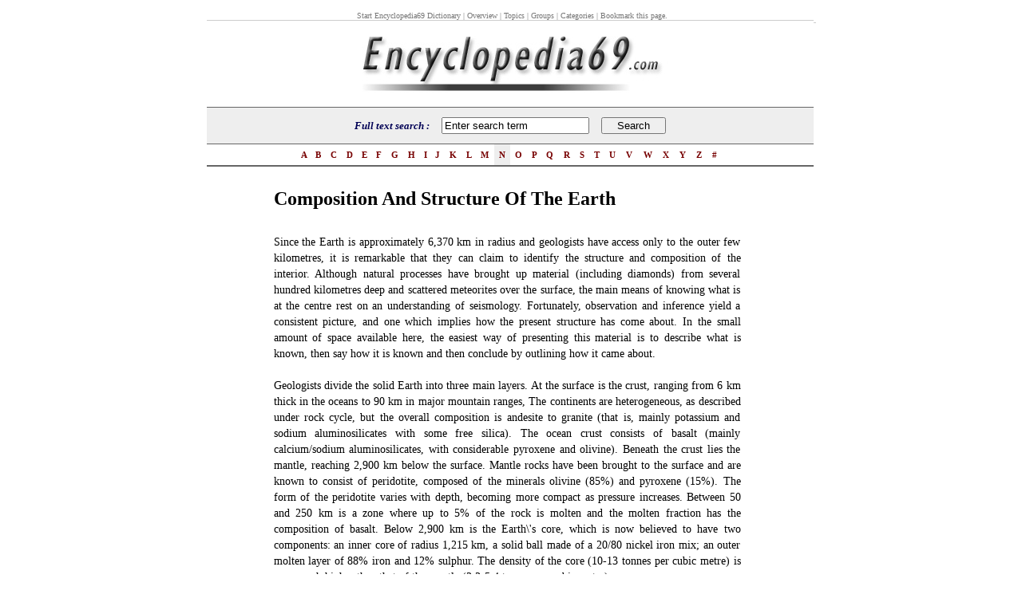

--- FILE ---
content_type: text/html
request_url: http://www.encyclopedia69.com/eng/d/composition-and-structure-of-the-earth/composition-and-structure-of-the-earth.htm
body_size: 5887
content:
<?xml version="1.0" encoding="UTF-8"?>
<!DOCTYPE HTML PUBLIC "-//W3C//DTD HTML 4.01 Transitional//EN">
<html>
<head>
<title>Composition And Structure Of The Earth - Dictionary &amp; Encyclopedia</title>
<link href="../../images/dictionary-encyclopedia.css" rel="stylesheet" type="text/css">
<meta http-equiv="Content-Type" content="text/html; charset=utf-8">
<meta name="keywords" content="dictionary, encyclopedia, wiki, science, diplomacy, history">
<meta name="description" content="Encyclopedia69 is the comprehensive professional scientific ressource and dictionary.">
<meta name="Author" content="www.encyclopedia69.com">
<meta name="copyright" content="2009 encyclopedia69.com">
<META NAME="robots" CONTENT="index, follow">
<META NAME="revisit-after" CONTENT="13 days">
<META NAME="distribution" CONTENT="global">
<META NAME="rating" CONTENT="general">
<META NAME="Content-Language" CONTENT="english">

<script language="JavaScript" type="text/JavaScript">
<!--
function MM_findObj(n, d) { //v4.01
  var p,i,x;  if(!d) d=document; if((p=n.indexOf("?"))>0&&parent.frames.length) {
    d=parent.frames[n.substring(p+1)].document; n=n.substring(0,p);}
  if(!(x=d[n])&&d.all) x=d.all[n]; for (i=0;!x&&i<d.forms.length;i++) x=d.forms[i][n];
  for(i=0;!x&&d.layers&&i<d.layers.length;i++) x=MM_findObj(n,d.layers[i].document);
  if(!x && d.getElementById) x=d.getElementById(n); return x;
}

function MM_changeProp(objName,x,theProp,theValue) { //v6.0
  var obj = MM_findObj(objName);
  if (obj && (theProp.indexOf("style.")==-1 || obj.style)){
    if (theValue == true || theValue == false)
      eval("obj."+theProp+"="+theValue);
    else eval("obj."+theProp+"='"+theValue+"'");
  }
}
//-->
</script>
</head>


<body style="margin: 12px;" topmargin="12" bottommargin="0" leftmargin="0" rightmargin="0" onload="javascript:document.mainform.SEARCHEB.focus();" bgcolor="#ffffff" marginheight="0" marginwidth="0">

<center>
<table border="0" cellpadding="0" cellspacing="0" width="760">
	<tbody><tr>
		<td colspan="2">
			<table cellpadding="0" cellspacing="0" width="100%">
				<tbody><tr>
					<td nowrap="nowrap" class="smalltype" style="border-bottom: 1px solid rgb(204, 204, 204); padding-left: 5px;">
				      <div align="center"><a href="http://www.encyclopedia69.com/">Start Encyclopedia69 Dictionary</a> | Overview | Topics | Groups | Categories |  Bookmark this page. </div></td>
					</tr>
			</tbody></table>
		</td><td style="border-bottom: 1px solid rgb(204, 204, 204); padding-bottom: 5px; font-family: sans-serif; font-size: 10px;" align="right" nowrap="nowrap" width="100%">&nbsp;</td>
		
	</tr>
	<tr>
		<td width="100%">
			<table border="0" cellpadding="0" cellspacing="0" width="760">
				<tbody><tr>
					<td align="right" bgcolor="#ffffff" height="100" width="85%"><a href="http://www.encyclopedia69.com/"><img src="../../images/dictionary-encyclopedia.jpg" alt="dictionary -  encyclopedia" onmouseover="showDiv2('logoHomeTip');" onmouseout="hideDiv2('logoHomeTip');" align="absmiddle" border="0" height="105" width="540"></a></td>
					<td width="10">&nbsp;</td>
				</tr>
			</tbody></table>
		</td>
	</tr>
	<tr>
		<td style="border-top: 1px solid rgb(102, 102, 102); padding-top: 0px; padding-bottom: 0px;" width="100%">
			<table bgcolor="#eeeeee" border="0" cellpadding="0" cellspacing="0" width="760">
				<tbody><tr><form id="mainform" name="mainform" method="get" action="http://www.encyclopedia69.com/suche/search.php" >
					<td height="45" align="right" class="src">
				        <div align="center">Full text search :&nbsp;&nbsp;&nbsp;&nbsp;				          
				          <input name="query" type="text" class="fld" id="query" style="width: 185px;"  onFocus="MM_changeProp('textfield22','','value',value='','INPUT/TEXT')" value="Enter search term" size="70">
				          &nbsp;
				          <input name="search" type="hidden" id="search" value="1">
				          &nbsp;
				          <input value="   Search   " class="btx" type="submit">		              
			          </div></td></form>
					</tr>
			</tbody></table>
		</td>
	</tr>
	<tr>
		<td style="border-top: 1px solid rgb(102, 102, 102); border-bottom: 2px solid rgb(102, 102, 102);" width="100%">
			<table border="0" cellpadding="0" cellspacing="0" width="760">
				<tbody><tr>
					<td width="15%">&nbsp;</td>
					<td class="ltr" style="background-color: rgb(255, 255, 255);" onmouseover="this.style.backgroundColor='#EEEEEE'" onmouseout="this.style.backgroundColor='#FFFFFF'" onclick="goLtr('A');" height="26" nowrap="nowrap"><a href="http://www.encyclopedia69.com/eng/i/index-a.htm">&nbsp;A&nbsp;</a></td>
					<td class="ltr" style="background-color: rgb(255, 255, 255);" onmouseover="this.style.backgroundColor='#EEEEEE'" onmouseout="this.style.backgroundColor='#FFFFFF'" onclick="goLtr('B');" height="26" nowrap="nowrap"><a href="http://www.encyclopedia69.com/eng/i/index-b.htm">&nbsp;B&nbsp;</a></td>
					<td class="ltr" style="background-color: rgb(255, 255, 255);" onmouseover="this.style.backgroundColor='#EEEEEE'" onmouseout="this.style.backgroundColor='#FFFFFF'" onclick="goLtr('C');" height="26" nowrap="nowrap"><a href="http://www.encyclopedia69.com/eng/i/index-c.htm">&nbsp;C&nbsp;</a></td>
					<td class="ltr" style="background-color: rgb(255, 255, 255);" onmouseover="this.style.backgroundColor='#EEEEEE'" onmouseout="this.style.backgroundColor='#FFFFFF'" onclick="goLtr('D');" height="26" nowrap="nowrap"><a href="http://www.encyclopedia69.com/eng/i/index-d.htm">&nbsp;D&nbsp;</a></td>
					<td class="ltr" style="background-color: rgb(255, 255, 255);" onmouseover="this.style.backgroundColor='#EEEEEE'" onmouseout="this.style.backgroundColor='#FFFFFF'" onclick="goLtr('E');" height="26" nowrap="nowrap"><a href="http://www.encyclopedia69.com/eng/i/index-e.htm">&nbsp;E&nbsp;</a></td>
					<td class="ltr" style="background-color: rgb(255, 255, 255);" onmouseover="this.style.backgroundColor='#EEEEEE'" onmouseout="this.style.backgroundColor='#FFFFFF'" onclick="goLtr('F');" height="26" nowrap="nowrap"><a href="http://www.encyclopedia69.com/eng/i/index-f.htm">&nbsp;F&nbsp;</a></td>
					<td class="ltr" style="background-color: rgb(255, 255, 255);" onmouseover="this.style.backgroundColor='#EEEEEE'" onmouseout="this.style.backgroundColor='#FFFFFF'" onclick="goLtr('G');" height="26" nowrap="nowrap"><a href="http://www.encyclopedia69.com/eng/i/index-g.htm">&nbsp;G&nbsp;</a></td>
					<td class="ltr" style="background-color: rgb(255, 255, 255);" onmouseover="this.style.backgroundColor='#EEEEEE'" onmouseout="this.style.backgroundColor='#FFFFFF'" onclick="goLtr('H');" height="26" nowrap="nowrap"><a href="http://www.encyclopedia69.com/eng/i/index-h.htm">&nbsp;H&nbsp;</a></td>
					<td class="ltr" style="background-color: rgb(255, 255, 255);" onmouseover="this.style.backgroundColor='#EEEEEE'" onmouseout="this.style.backgroundColor='#FFFFFF'" onclick="goLtr('I');" height="26" nowrap="nowrap"><a href="http://www.encyclopedia69.com/eng/i/index-i.htm">&nbsp;I&nbsp;</a></td>
					<td class="ltr" style="background-color: rgb(255, 255, 255);" onmouseover="this.style.backgroundColor='#EEEEEE'" onmouseout="this.style.backgroundColor='#FFFFFF'" onclick="goLtr('J');" height="26" nowrap="nowrap"><a href="http://www.encyclopedia69.com/eng/i/index-j.htm">&nbsp;J&nbsp;</a></td>
					<td class="ltr" style="background-color: rgb(255, 255, 255);" onmouseover="this.style.backgroundColor='#EEEEEE'" onmouseout="this.style.backgroundColor='#FFFFFF'" onclick="goLtr('K');" height="26" nowrap="nowrap"><a href="http://www.encyclopedia69.com/eng/i/index-k.htm">&nbsp;K&nbsp;</a></td>
					<td class="ltr" style="background-color: rgb(255, 255, 255);" onmouseover="this.style.backgroundColor='#EEEEEE'" onmouseout="this.style.backgroundColor='#FFFFFF'" onclick="goLtr('L');" height="26" nowrap="nowrap"><a href="http://www.encyclopedia69.com/eng/i/index-l.htm">&nbsp;L&nbsp;</a></td>
					<td class="ltr" style="background-color: rgb(255, 255, 255);" onmouseover="this.style.backgroundColor='#EEEEEE'" onmouseout="this.style.backgroundColor='#FFFFFF'" onclick="goLtr('M');" height="26" nowrap="nowrap"><a href="http://www.encyclopedia69.com/eng/i/index-m.htm">&nbsp;M&nbsp;</a></td>
					<td class="ltr" style="background-color: rgb(238, 238, 238);" onmouseover="this.style.backgroundColor='#EEEEEE'" onmouseout="this.style.backgroundColor='#FFFFFF'" onclick="goLtr('N');" height="26" nowrap="nowrap"><a href="http://www.encyclopedia69.com/eng/i/index-n.htm">&nbsp;N&nbsp;</a></td>
					<td class="ltr" style="background-color: rgb(255, 255, 255);" onmouseover="this.style.backgroundColor='#EEEEEE'" onmouseout="this.style.backgroundColor='#FFFFFF'" onclick="goLtr('O');" height="26" nowrap="nowrap"><a href="http://www.encyclopedia69.com/eng/i/index-o.htm">&nbsp;O&nbsp;</a></td>
					<td class="ltr" style="background-color: rgb(255, 255, 255);" onmouseover="this.style.backgroundColor='#EEEEEE'" onmouseout="this.style.backgroundColor='#FFFFFF'" onclick="goLtr('P');" height="26" nowrap="nowrap"><a href="http://www.encyclopedia69.com/eng/i/index-p.htm">&nbsp;P&nbsp;</a></td>
					<td class="ltr" style="background-color: rgb(255, 255, 255);" onmouseover="this.style.backgroundColor='#EEEEEE'" onmouseout="this.style.backgroundColor='#FFFFFF'" onclick="goLtr('Q');" height="26" nowrap="nowrap"><a href="http://www.encyclopedia69.com/eng/i/index-q.htm">&nbsp;Q&nbsp;</a></td>
					<td class="ltr" style="background-color: rgb(255, 255, 255);" onmouseover="this.style.backgroundColor='#EEEEEE'" onmouseout="this.style.backgroundColor='#FFFFFF'" onclick="goLtr('R');" height="26" nowrap="nowrap"><a href="http://www.encyclopedia69.com/eng/i/index-r.htm">&nbsp;R&nbsp;</a></td>
					<td class="ltr" style="background-color: rgb(255, 255, 255);" onmouseover="this.style.backgroundColor='#EEEEEE'" onmouseout="this.style.backgroundColor='#FFFFFF'" onclick="goLtr('S');" height="26" nowrap="nowrap"><a href="http://www.encyclopedia69.com/eng/i/index-s.htm">&nbsp;S&nbsp;</a></td>
					<td class="ltr" style="background-color: rgb(255, 255, 255);" onmouseover="this.style.backgroundColor='#EEEEEE'" onmouseout="this.style.backgroundColor='#FFFFFF'" onclick="goLtr('T');" height="26" nowrap="nowrap"><a href="http://www.encyclopedia69.com/eng/i/index-t.htm">&nbsp;T&nbsp;</a></td>
					<td class="ltr" style="background-color: rgb(255, 255, 255);" onmouseover="this.style.backgroundColor='#EEEEEE'" onmouseout="this.style.backgroundColor='#FFFFFF'" onclick="goLtr('U');" height="26" nowrap="nowrap"><a href="http://www.encyclopedia69.com/eng/i/index-u.htm">&nbsp;U&nbsp;</a></td>
					<td class="ltr" style="background-color: rgb(255, 255, 255);" onmouseover="this.style.backgroundColor='#EEEEEE'" onmouseout="this.style.backgroundColor='#FFFFFF'" onclick="goLtr('V');" height="26" nowrap="nowrap"><a href="http://www.encyclopedia69.com/eng/i/index-v.htm">&nbsp;V&nbsp;</a></td>
					<td class="ltr" style="background-color: rgb(255, 255, 255);" onmouseover="this.style.backgroundColor='#EEEEEE'" onmouseout="this.style.backgroundColor='#FFFFFF'" onclick="goLtr('W');" height="26" nowrap="nowrap"><a href="http://www.encyclopedia69.com/eng/i/index-w.htm">&nbsp;W&nbsp;</a></td>
					<td class="ltr" style="background-color: rgb(255, 255, 255);" onmouseover="this.style.backgroundColor='#EEEEEE'" onmouseout="this.style.backgroundColor='#FFFFFF'" onclick="goLtr('X');" height="26" nowrap="nowrap"><a href="http://www.encyclopedia69.com/eng/i/index-x.htm">&nbsp;X&nbsp;</a></td>
					<td class="ltr" style="background-color: rgb(255, 255, 255);" onmouseover="this.style.backgroundColor='#EEEEEE'" onmouseout="this.style.backgroundColor='#FFFFFF'" onclick="goLtr('Y');" height="26" nowrap="nowrap"><a href="http://www.encyclopedia69.com/eng/i/index-y.htm">&nbsp;Y&nbsp;</a></td>
					<td class="ltr" style="background-color: rgb(255, 255, 255);" onmouseover="this.style.backgroundColor='#EEEEEE'" onmouseout="this.style.backgroundColor='#FFFFFF'" onclick="goLtr('Z');" height="26" nowrap="nowrap"><a href="http://www.encyclopedia69.com/eng/i/index-z.htm">&nbsp;Z&nbsp;</a></td>
					<td class="ltr" style="background-color: rgb(255, 255, 255);" onmouseover="this.style.backgroundColor='#EEEEEE'" onmouseout="this.style.backgroundColor='#FFFFFF'" onclick="goLtr('#');" height="26" nowrap="nowrap"><a href="http://www.encyclopedia69.com/suche/search.php">&nbsp;#&nbsp;</a></td>
					<td width="15%">&nbsp;</td>
				</tr>
			</tbody></table>
		</td>
	</tr>

	<tr>
		<td width="100%">
			<p>&nbsp;</p>
			<table width="100%"  border="0" cellspacing="0" cellpadding="0">
              <tr>
                <td width="11%">&nbsp;</td>
                <td width="77%"><h1>Composition And Structure Of The Earth</h1></td>
                <td width="12%">&nbsp;</td>
              </tr>
              <tr>
                <td>&nbsp;</td>
                <td class="horlin">&nbsp;</td>
                <td>&nbsp;</td>
              </tr>
              <tr>
                <td>&nbsp;</td>
                <td class="haupttext">Since the Earth is approximately 6,370 km in radius and geologists have access only to the outer few kilometres, it is remarkable that they can claim to identify the structure and composition of the interior. Although natural processes have brought up material (including diamonds) from several hundred kilometres deep and scattered meteorites over the surface, the main means of knowing what is at the centre rest on an understanding of seismology. Fortunately, observation and inference yield a consistent picture, and one which implies how the present structure has come about. In the small amount of space available here, the easiest way of presenting this material is to describe what is known, then say how it is known and then conclude by outlining how it came about.<br />
<br />
Geologists divide the solid Earth into three main layers. At the surface is the crust, ranging from 6 km thick in the oceans to 90 km in major mountain ranges, The continents are heterogeneous, as described under rock cycle, but the overall composition is andesite to granite (that is, mainly potassium and sodium aluminosilicates with some free silica). The ocean crust consists of basalt (mainly calcium/sodium aluminosilicates, with considerable pyroxene and olivine). Beneath the crust lies the mantle, reaching 2,900 km below the surface. Mantle rocks have been brought to the surface and are known to consist of peridotite, composed of the minerals olivine (85%) and pyroxene (15%). The form of the peridotite varies with depth, becoming more compact as pressure increases. Between 50 and 250 km is a zone where up to 5% of the rock is molten and the molten fraction has the composition of basalt. Below 2,900 km is the Earth\'s core, which is now believed to have two components: an inner core of radius 1,215 km, a solid ball made of a 20/80 nickel iron mix; an outer molten layer of 88% iron and 12% sulphur. The density of the core (10-13 tonnes per cubic metre) is very much higher than that of the mantle (3.3-5.4 tonnes per cubic metre).<br />
<br />
The existence of the core was deduced from observations of earthquake vibrations, using knowledge of the effects of different states and densities on the speed and direction of travel. Earthquakes generate two kinds of vibration which travel through the Earth: P waves vibrate in the direction of travel, while S waves vibrate at right angles to it. P waves move faster and both travel faster in more dense material, except that S waves will not travel through a liquid. The absence of S waves from earthquakes on the opposite side of the world from the recorder is the clearest indication of the liquid core. There are other zones where P waves are not detected as a result of the effects of refraction when entering or leaving more dense layers. The central, solid core was inferred from the faster than expected arrival of P waves from earthquakes directly opposite the observatory and from others apparently reflected from the surface of the core. Confidence in these inferences about the interior was greatly strengthened when other researchers investigating the Earth\'s magnetic field showed that it could best be explained as the result of electrical currents flowing in a liquid metallic core.<br />
<br />
The characteristics required to carry both seismic waves and electric currents in ways consistent with the observations also coincide with the indications from a study of meteorites. There are three kinds of meteorites, iron, stony/iron and stony, especially a group called â€˜chondriticâ€™ after the droplet-shaped particles in them. Chondritic meteorites consist of peridotite, nickel/iron, iron sulphide and olivine in the chondrites. This is also the composition of the solid components of other astronomical objects, including the Sun. It is now believed that the Earth formed by the accretion of particles similar to chondritic meteorites and was composed largely of iron (35%), oxygen (30%), silicon (15%) and magnesium (10%).<br />
<br />
As gravity forced these particles together, the temperature rose so that the iron melted and settled toward the centre as a result of its greater density. Just as slag in a blast furnace rises to the surface, so the lighter metal silicates and oxides rose to form an upper layerâ€”the mantle.<br />
<br />
However, the early Earth had no crust, and an account of just how this was formed has been gained by insights from plate tectonics combined with known chemical differences. At hot spots in the upper mantle, convection currents formed, as they now do at mid-ocean ridges. Basaltic magma was lighter and more mobile than the peridotite and so rose to the surface, solidified and spread across the sea floor to form the ocean crust. At destructive plate margins this basalt was drawn below the surface, compressed and heated. Less dense and more mobile minerals would be left at the surface, as they are today in island arcs composed of andesite. Over hundreds of millions of years these island arcs would be progressively built up into continents, with associated erosion, deposition and mountain building. Beneath mountainous zones, melting occurred, with selective mobilization of some minerals and recrystallization of granite at depth. Subsequent erosion has revealed granite at the surface, including extensive areas like the Canadian shield.<br />
<br />
This process, with selective mobilization of some elements and minerals, is consistent with observed differences between peridotite, basalt and granite. Olivine and magnesium are more plentiful in peridotite and so were left behind. Silica and aluminosilicates were progressively enriched, except that calcium is richer in basalt than granite. The result of these processes was to give the crust a different chemical composition from that of the mantle, with less magnesium and iron and more of the other metals, especially aluminium. Nevertheless, the crust is predominantly made of only a small number of elements: oxygen (47%), silicon (28%), aluminium (8%), iron (5%), calcium, sodium, potassium and magnesiumâ€”taking the total to 99%, so that the other 80 odd elements make up about 1% in total. In practice, these few elements are combined in complex and stable minerals, especially feldspars (aluminosilicates), which make them difficult to use as anything but stone. Fortunately other internal and surface geological processes have created local concentrations of many minerals which can be used as sources of useful elements. Biological processes have also contributed to these local concentrations, most notably in modifying the atmosphere. PS</td>
                <td>&nbsp;</td>
              </tr>
              <tr>
                <td>&nbsp;</td>
                <td><p>&nbsp;</p>
                <p>&nbsp;</p></td>
                <td>&nbsp;</td>
              </tr>
              <tr>
                <td>&nbsp;</td>
                <td>
							<div align="center"><em>Bookmark this page: 
							      <!-- AddThis Bookmark Button BEGIN -->
							      <script type="text/javascript">
									  addthis_url    = location.href;   
									  addthis_title  = document.title;  
									  addthis_pub    = 'woorgle1492';     
									</script>
  
									<script type="text/javascript" src="http://s7.addthis.com/js/addthis_widget.php?v=12" ></script>
						            <!-- AddThis Bookmark Button END -->
  
	                        </em>		  </div>

				</td>
                <td>&nbsp;</td>
              </tr>
              <tr>
                <td>&nbsp;</td>
                <td><p>&nbsp;</p>
                <p>&nbsp;</p></td>
                <td>&nbsp;</td>
              </tr>
              <tr>
                <td>&nbsp;</td>
                <td><table width="100%" height="30" border="0" cellpadding="0" cellspacing="0">
                    <tr valign="bottom">
                      <td width="49%" height="15"><h6 align="right" class="vorher-nachher">&lt;&lt; former term</h6></td>
                      <td width="7%" height="15">&nbsp;</td>
                      <td width="44%" height="15"><h6 class="vorher-nachher">next term &gt;&gt;</h6></td>
                    </tr>
                    <tr valign="top">
                      <td><h5 align="right"><a href="../complexity-theory/complexity-theory.htm">Complexity Theory</a></h5></td>
                      <td>&nbsp;</td>
                      <td><h5><a href="../compulsion/compulsion.htm">Compulsion</a></h5></td>
                    </tr>
                </table></td>
                <td>&nbsp;</td>
              </tr>
              <tr>
                <td>&nbsp;</td>
                <td>&nbsp;</td>
                <td>&nbsp;</td>
              </tr>
            </table>			
							<p>&nbsp;</p>
		</td>
	</tr>
	<tr>
	  <td class="smalltype" style="padding-top: 25px;" align="center">Other Terms :   <a href="http://www.encyclopedia69.com/eng/d/polyphony/polyphony.htm">Polyphony</a> | <a href="http://www.encyclopedia69.com/eng/d/orthodoxy/orthodoxy.htm">Orthodoxy</a> | <a href="http://www.encyclopedia69.com/eng/d/child-analysis/child-analysis.htm">Child Analysis</a></td>
	  </tr>
	<tr>
	  <td style="border-top: 2px solid rgb(102, 102, 102); padding-top: 3px;" align="center"></td>
	  </tr>
	<tr>
		<td class="smalltype" style="padding-top: 25px;" align="center" width="100%">
				<a href="http://www.encyclopedia69.com/">Home</a>&nbsp;|
				&nbsp;<font color="#000055">Add new article </font>&nbsp;|
				&nbsp;Your List&nbsp;|
				&nbsp;Tools&nbsp;|
				&nbsp;Become an Editor&nbsp;|
				&nbsp;Tell a Friend&nbsp;|
				&nbsp;Links&nbsp;|
				&nbsp;Awards&nbsp;|
				&nbsp;Testimonials&nbsp;|
				&nbsp;Press&nbsp;|
				&nbsp;News&nbsp;|
				&nbsp;About |
        <span class="login"><a href="../../imprint-encyclopedia69.htm">Imprint</a></span> </td>
	</tr>
	<tr>
		<td class="smalltype" style="padding-top: 5px;" align="center" width="100%">
			Copyright &copy;2009  GeoDZ. All rights reserved.&nbsp;&nbsp;Terms of Use&nbsp;&nbsp;|&nbsp;&nbsp;Privacy Policy&nbsp;&nbsp;|&nbsp;&nbsp;Contact Us&nbsp;&nbsp;&nbsp;&nbsp;
		</td>
	</tr>
</tbody></table>
</center>
</body></html>